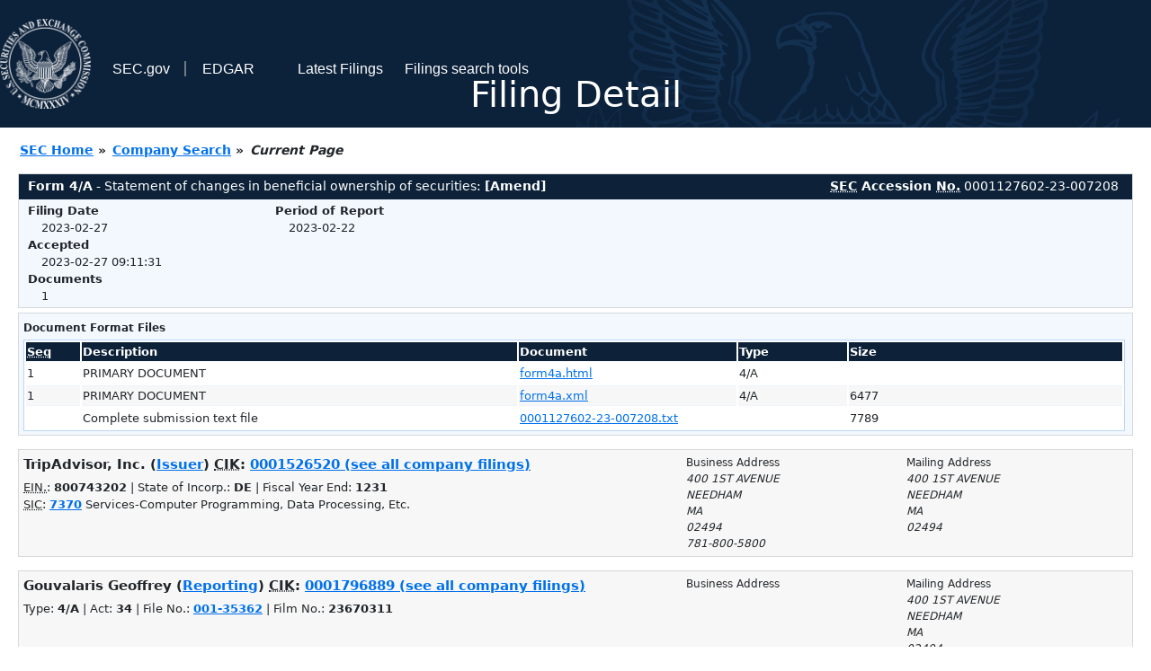

--- FILE ---
content_type: text/html
request_url: https://www.sec.gov/Archives/edgar/data/1526520/000112760223007208/0001127602-23-007208-index.html
body_size: 2450
content:
<!DOCTYPE HTML PUBLIC "-//W3C//DTD HTML 4.01 Transitional//EN" "http://www.w3.org/TR/html4/loose.dtd">
<html xmlns="http://www.w3.org/1999/xhtml">
<head>
<meta http-equiv="Content-Type" content="text/html; charset=utf-8" />
<meta http-equiv="Last-Modified" content="Mon, 27 Feb 2023 14:11:31 GMT" />
<title>EDGAR Filing Documents for 0001127602-23-007208</title>
<link  rel="stylesheet" href="/edgar/search/global/css/bootstrap/bootstrap.min.css" type="text/css" />
<link rel="stylesheet" type="text/css" href="/include/interactive2.css" />
</head>
<body style="margin: 0; font-size: 16px; ">
<!-- SEC Web Analytics - For information please visit: https://www.sec.gov/privacy.htm#collectedinfo -->
<noscript><iframe src="//www.googletagmanager.com/ns.html?id=GTM-TD3BKV"
height="0" width="0" style="display:none;visibility:hidden"></iframe></noscript>
<script>(function(w,d,s,l,i){w[l]=w[l]||[];w[l].push({'gtm.start':
new Date().getTime(),event:'gtm.js'});var f=d.getElementsByTagName(s)[0],
j=d.createElement(s),dl=l!='dataLayer'?'&l='+l:'';j.async=true;j.src=
'//www.googletagmanager.com/gtm.js?id='+i+dl;f.parentNode.insertBefore(j,f);
})(window,document,'script','dataLayer','GTM-TD3BKV');</script>
<!-- End SEC Web Analytics -->
<noscript><div style="color:red; font-weight:bold; text-align:center;">This page uses Javascript. Your browser either doesn't support Javascript or you have it turned off. To see this page as it is meant to appear please use a Javascript enabled browser.</div></noscript>
<!-- BEGIN BANNER -->
<div  id="header" style="text-align: center;">
   <nav id="main-navbar" class="navbar navbar-expand">
      <ul class="navbar-nav">
         <li class="nav-item">
            <a class="nav__sec_link" href="https://www.sec.gov">
               <img src="/edgar/search/images/edgar-logo-2x.png" alt="" style="height:6.25rem">
            </a>
         </li>
         <li class="nav-item">
            <a class="nav__sec_link" href="https://www.sec.gov">
               <span class="link-text d-inline">SEC.gov</span>
            </a>
         </li>
         <li class="nav-item">
            <a class="nav__link" href="//www.sec.gov/submit-filings/about-edgar" id="edgar-short-form"><span class="link-text">EDGAR</span></a>
         </li>
      </ul>

      <ul class="navbar-nav ml-auto">
         <li class="nav-item">
			<a href="/cgi-bin/browse-edgar?action=getcurrent" class="nav__link">Latest Filings</a> 
         </li>
         <li class="nav-item">
            <a href="https://www.sec.gov/edgar/search-and-access" class="nav__link">Filings search tools</a>
         </li>
      </ul>
   </nav>
   <div style="position: absolute;width: 100%;"> <h1 style="position: relative;top: -60px;">Filing Detail</h1></div>
</div>
<!-- END BANNER -->


<!-- BEGIN BREADCRUMBS -->
<div id="breadCrumbs">
   <ul>
      <li><a href="/index.htm">SEC Home</a> &#187;</li>
      <li><a href="/edgar/searchedgar/companysearch.html">Company Search</a> &#187;</li>
      <li class="last">Current Page</li>
   </ul>
</div>
<!-- END BREADCRUMBS -->

<div id="contentDiv">
<!-- START FILING DIV -->
<div class="formDiv">
   <div id="formHeader">
      <div id="formName">
         <strong>Form 4/A</strong> - Statement of changes in beneficial ownership of securities: <b>[Amend]</b> 
      </div>
      <div id="secNum">
         <strong><acronym title="Securities and Exchange Commission">SEC</acronym> Accession <acronym title="Number">No.</acronym></strong> 0001127602-23-007208
      </div>
   </div>
   <div class="formContent">
   
      <div class="formGrouping">
         <div class="infoHead">Filing Date</div>
         <div class="info">2023-02-27</div>
         <div class="infoHead">Accepted</div>
         <div class="info">2023-02-27 09:11:31</div>
         <div class="infoHead">Documents</div>
         <div class="info">1</div>
      </div>
      <div class="formGrouping">
         <div class="infoHead">Period of Report</div>
         <div class="info">2023-02-22</div>
      </div>
      <div style="clear:both"></div>
<!-- END FILING DIV -->
<!-- START DOCUMENT DIV -->
  </div>
    </div>
<div class="formDiv">
   <div style="padding: 0px 0px 4px 0px; font-size: 12px; margin: 0px 2px 0px 5px; width: 100%; overflow:hidden">
      <p>Document Format Files</p>
      <table class="tableFile" summary="Document Format Files">
         <tr>
            <th scope="col" style="width: 5%;"><acronym title="Sequence Number">Seq</acronym></th>
            <th scope="col" style="width: 40%;">Description</th>
            <th scope="col" style="width: 20%;">Document</th>
            <th scope="col" style="width: 10%;">Type</th>
            <th scope="col">Size</th>
         </tr>
         <tr>
            <td scope="row">1</td>
            <td scope="row">PRIMARY DOCUMENT</td>
            <td scope="row"><a href="/Archives/edgar/data/1526520/000112760223007208/xslF345X03/form4a.xml">form4a.html</a></td>
            <td scope="row">4/A</td>
            <td scope="row">&nbsp;</td>
         </tr>
         <tr class="evenRow">
            <td scope="row">1</td>
            <td scope="row">PRIMARY DOCUMENT</td>
            <td scope="row"><a href="/Archives/edgar/data/1526520/000112760223007208/form4a.xml">form4a.xml</a></td>
            <td scope="row">4/A</td>
            <td scope="row">6477</td>
         </tr>
         <tr>
            <td scope="row">&nbsp;</td>
            <td scope="row">Complete submission text file</td>
            <td scope="row"><a href="/Archives/edgar/data/1526520/000112760223007208/0001127602-23-007208.txt">0001127602-23-007208.txt</a></td>
            <td scope="row">&nbsp;</td>
            <td scope="row">7789</td>
         </tr>
      </table>	
   </div>
</div>
<!-- END DOCUMENT DIV -->
<!-- START FILER DIV -->
<div class="filerDiv">
   <div class="mailer">Mailing Address
      <span class="mailerAddress">400 1ST AVENUE</span>
      <span class="mailerAddress">
NEEDHAM       <span class="mailerAddress">MA</span>
02494      </span>
   </div>
   <div class="mailer">Business Address
      <span class="mailerAddress">400 1ST AVENUE</span>
      <span class="mailerAddress">
NEEDHAM       <span class="mailerAddress">MA</span>
02494      </span>
      <span class="mailerAddress">781-800-5800</span>
   </div>
<div class="companyInfo">
  <span class="companyName">TripAdvisor, Inc. (<a href="/cgi-bin/own-disp?CIK=0001526520&amp;action=getissuer">Issuer</a>)
 <acronym title="Central Index Key">CIK</acronym>: <a href="/cgi-bin/browse-edgar?CIK=0001526520&amp;action=getcompany">0001526520 (see all company filings)</a></span>
<p class="identInfo"><acronym title="Internal Revenue Service Number">EIN.</acronym>: <strong>800743202</strong> | State of Incorp.: <strong>DE</strong> | Fiscal Year End: <strong>1231</strong><br /><acronym title="Standard Industrial Code">SIC</acronym>: <b><a href="/cgi-bin/browse-edgar?action=getcompany&amp;SIC=7370&amp;owner=include">7370</a></b> Services-Computer Programming, Data Processing, Etc.</p>
</div>
<div class="clear"></div>
</div>
<div class="filerDiv">
   <div class="mailer">Mailing Address
      <span class="mailerAddress">400 1ST AVENUE</span>
      <span class="mailerAddress">
NEEDHAM       <span class="mailerAddress">MA</span>
02494      </span>
   </div>
   <div class="mailer">Business Address
   </div>
<div class="companyInfo">
  <span class="companyName">Gouvalaris Geoffrey (<a href="/cgi-bin/own-disp?CIK=0001796889&amp;action=getowner">Reporting</a>)
 <acronym title="Central Index Key">CIK</acronym>: <a href="/cgi-bin/browse-edgar?CIK=0001796889&amp;action=getcompany">0001796889 (see all company filings)</a></span>
<p class="identInfo">Type: <strong>4/A</strong> | Act: <strong>34</strong> | File No.: <a href="/cgi-bin/browse-edgar?filenum=001-35362&amp;action=getcompany"><strong>001-35362</strong></a> | Film No.: <strong>23670311</strong></p>
</div>
<div class="clear"></div>
</div>
<!-- END FILER DIV -->
</div>
